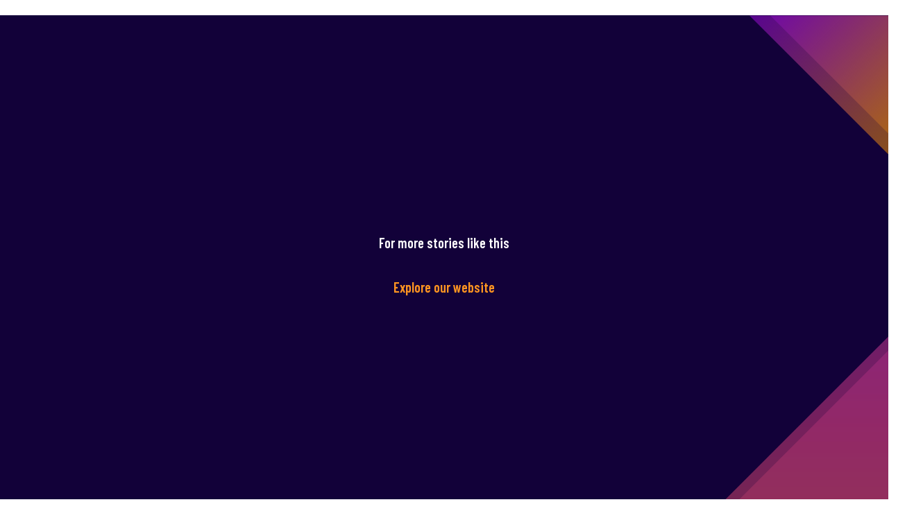

--- FILE ---
content_type: text/html; charset=utf-8
request_url: https://factswow.com/webstories/celebrity/blake-lively-latest-pic-ryan-reynolds-rocks-im-too-sexy
body_size: 4265
content:
<!DOCTYPE html>
<html amp="" lang="en">
<head>
  <meta charset="utf-8">
  <script async src="https://cdn.ampproject.org/v0.js"></script>
  <script async custom-element="amp-story" src="https://cdn.ampproject.org/v0/amp-story-1.0.js"></script>
  <title>Blake Lively's Latest Pic On Ryan Reynolds Rocks To Song 'i'm Too Sexy</title>
  <link rel="canonical" href="/webstories/celebrity/blake-lively-latest-pic-ryan-reynolds-rocks-im-too-sexy">
  <meta name="viewport" content="width=device-width,minimum-scale=1,initial-scale=1">
  <meta property="og:title" content="Blake Lively's Latest Pic On Ryan Reynolds Rocks To Song 'i'm Too Sexy">
  <meta property="og:description" content="Blake Lively shared a new photo of her hubby Ryan Reynolds and a cheeky caption referencing the hit song 'I'm Too Sexy.See the full review from Factswow.com and keep engaged with up-to-minute info">
  <meta property="og:url" content="https://factswow.com/webstories/celebrity/blake-lively-latest-pic-ryan-reynolds-rocks-im-too-sexy">
  <meta property="og:image" content="https://factswow.com/uploads/images/202308/image_750x_64e47dffb3cfe.jpg">
  <meta name="twitter:card" content="summary_large_image">
  <meta name="twitter:site" content="FactsWow">
  <meta name="twitter:title" content="Blake Lively's Latest Pic On Ryan Reynolds Rocks To Song 'i'm Too Sexy">
  <meta name="twitter:description" content="Blake Lively shared a new photo of her hubby Ryan Reynolds and a cheeky caption referencing the hit song 'I'm Too Sexy.See the full review from Factswow.com and keep engaged with up-to-minute info">
  <meta name="twitter:image" content="https://factswow.com/uploads/images/202308/image_750x_64e47dffb3cfe.jpg">
  <meta property='og:type' content='article'>
  <meta property='article:author' content='https://factswow.com/author/andrew-koschiev'>
  <meta property='article:publisher' content='FactsWow Team'>
  <meta property='og:site_name' content='https://factswow.com/'>
  <meta property="article:published_time" content="2023-08-22T15:14:54+05:30">
  <meta property="article:modified_time" content="2023-08-22T15:14:54+05:30">
  <meta property="og:image" content="https://factswow.com/uploads/images/202308/image_750x_64e47dffb3cfe.jpg">
  <meta property="og:image:width" content="1200">
  <meta property="og:image:height" content="630">
  <style amp-boilerplate="">
  body { -webkit-animation: -amp-start 8s steps(1, end) 0s 1 normal both; -moz-animation: -amp-start 8s steps(1, end) 0s 1 normal both; -ms-animation: -amp-start 8s steps(1, end) 0s 1 normal both; animation: -amp-start 8s steps(1, end) 0s 1 normal both } @-webkit-keyframes -amp-start { from { visibility: hidden } to { visibility: visible } } @-moz-keyframes -amp-start { from { visibility: hidden } to { visibility: visible } } @-ms-keyframes -amp-start { from { visibility: hidden } to { visibility: visible } } @-o-keyframes -amp-start { from { visibility: hidden } to { visibility: visible } } @keyframes -amp-start { from { visibility: hidden } to { visibility: visible } } 
  </style><noscript>
  <style amp-boilerplate="">

  body { -webkit-animation: none; -moz-animation: none; -ms-animation: none; animation: none } 
  </style></noscript>
  <script type="application/ld+json">
   {       "@context": "http://schema.org",        "@type": "NewsArticle", "mainEntityOfPage": "https://factswow.com/webstories/celebrity/blake-lively-latest-pic-ryan-reynolds-rocks-im-too-sexy",        "headline": "Blake Lively's Latest Pic On Ryan Reynolds Rocks To Song 'i'm Too Sexy",   "datePublished": "2023-08-22T15:14:54+05:30",   "dateModified": "2023-08-22T15:14:54+05:30",    "description": "Blake Lively's Latest Pic On Ryan Reynolds Rocks To Song 'i'm Too Sexy",        "author": {     "@type": "Person",      "name": "FactsWOW",     "url": "https://factswow.com/"  },      "publisher": {  "@type": "Organization",        "name": "FactsWOW",     "logo": {       "@type": "ImageObject", "url": "https://factswow.com/uploads/logo/logo_614322160739c.png",      "width": 600,   "height": 60    }       },      "image": {      "@type": "ImageObject", "url": "https://factswow.com/uploads/images/202308/image_750x_64e47dffb3cfe.jpg",       "height": 1280, "width": 720    },      "keywords":["Blake Lively's "," Ryan Reynolds Rocks"," 'I'm Too Sexy"]  } 
  </script>
  <script async custom-element="amp-video" src="https://cdn.ampproject.org/v0/amp-video-0.1.js"></script>
  <script async custom-element="amp-analytics" src="https://cdn.ampproject.org/v0/amp-analytics-0.1.js"></script>
  <script async custom-element="amp-story-auto-ads" src="https://cdn.ampproject.org/v0/amp-story-auto-ads-0.1.js"></script>
  <link href="https://fonts.googleapis.com/css2?family=Barlow+Condensed:ital,wght@0,100;0,200;0,300;0,400;0,500;0,600;0,700;0,800;0,900;1,100;1,200;1,300;1,400;1,500;1,600;1,700;1,800;1,900&display=swap" rel="stylesheet">
  <link href="https://fonts.googleapis.com/css2?family=Merriweather:ital,wght@0,300;0,400;0,700;0,900;1,300;1,400;1,700;1,900&display=swap" rel="stylesheet">
  <style amp-custom="">
  @font-face {      font-family: 'Norwester';       src: url('//assets/img/webstory_templates/13/fonts/Norwester/Norwester-Regular.eot');       src: url('//assets/img/webstory_templates/13/fonts/Norwester/Norwester-Regular.eot?#iefix') format('embedded-opentype'),    url('//assets/img/webstory_templates/13/fonts/Norwester/Norwester-Regular.woff2') format('woff2'),  url('//assets/img/webstory_templates/13/fonts/Norwester/Norwester-Regular.woff') format('woff'),    url('//assets/img/webstory_templates/13/fonts/Norwester/Norwester-Regular.ttf') format('truetype'), url('//assets/img/webstory_templates/13/fonts/Norwester/Norwester-Regular.svg#Norwester-Regular') format('svg');    font-weight: normal;    font-style: normal;     font-display: swap;     } amp-story-page { background: white; } h1 { font-size: 2.875em; font-weight: normal; line-height: 1.174; text-transform: uppercase; } .logo-top {      position: absolute;     } .logo-top a.logo-link {       width: 40px;    height: 40px;   position: absolute;     margin: 20px;   } .logo-top a.logo-link amp-img.logo {  position: absolute;     max-width: 100px;       z-index: 99999; transform: none;        filter: drop-shadow(0px 0px 2px #fff);  } /* ----- First Page Design -----*/ #cover { background-color: #2DCADF; background-image: url(//assets/img/webstory_templates/13/finance-bg.jpg); background-repeat: no-repeat; background-position: center center; background-size: 100% 100%; } #cover h2 { display: inline-block; margin: 0 auto; background-color: #ffed00; /*padding: 5px 15px;*/ font-family: 'Norwester', sans-serif; font-style: normal; font-weight: 400; font-size: 25px; line-height: 1.4; letter-spacing: -0.046; color: #1d1d1b; text-align: center; text-transform: uppercase; /* max-width: 120px; */ max-width: fit-content; padding: 5px 10px; } #cover h1 { background-color: #2b2b9e; border-top: 5px solid #ffed00; border-bottom: 5px solid #ffed00; padding: 30px 30px 100px 30px; font-family: 'Barlow Condensed', sans-serif; font-style: normal; font-weight: 700; /* font-size: 37px; */ font-size: 33px; line-height: 1.04; letter-spacing: normal; color: #ffffff; text-align: center; margin-top: -16px; } .finance-first-page-image { width: 80%; display: block; clear: both; margin: -95px auto 0 auto; background-color: #fff; padding: 10px; position: relative; } .finance-arrow { position: absolute; left: -35px; bottom: 0; display: block; clear: both; width: 30px; height: 83px; } .finance-forword-arrow { display: block; clear: both; text-align: right; width: 50px; height: 50px; margin-left: auto; } /* ----- First Page Design -----*/ /* --- Inner page Design ------ */ .financeInnerPageImage { position: absolute; left: 0; right: 0; top: 0; height: 284px; background-color: #000; overflow: hidden; } .financeInnerPageImage amp-img { object-fit: cover; height: 100%; } .financeInnerPageContent { position: absolute; top: 284px; left: 0; right: 0; width: 100%; height: -webkit-calc(100% - 284px); height: -moz-calc(100% - 284px); height: -ms-calc(100% - 284px); height: -o-calc(100% - 284px); height: calc(100% - 284px); display: block; clear: both; background-color: #2b2b9e; background-image: url(//assets/img/webstory_templates/13/finance-inner-contet-bg.jpg); background-repeat: no-repeat; background-position: center center; border-top: 5px solid #ff9521; } .financeInnerPageContent.normalContainer { padding: 35px; } .financeInnerPageContent.midContainer { padding: 25px; } .financeInnerPageContent.smallContainer { padding: 15px; } .financeInnerPageContent h1, .financeInnerPageContent h2, .financeInnerPageContent h3 { font-family: 'Barlow Condensed', sans-serif; font-style: normal; font-weight: 700; font-size: 35px; line-height: 1.04; letter-spacing: normal; color: #ffffff; text-align: left; text-transform: capitalize; } .financeInnerPageContent h2.topTitle { font-size: 20px; } .financeInnerPageContent h2.midTitle { font-size: 28px; } .financeInnerPageContent h2.normal_title { font-size: 32px; } .financeInnerPageContent h3 { font-size: 29px; } .financeInnerPageContent p { font-family: 'Merriweather', serif; font-style: italic; font-weight: 700; font-size: 18px; line-height: 1.4; letter-spacing: normal; color: #ffffff; text-align: left; text-transform: normal; margin: 20px 0; } .financeInnerPageContent p.p_mid { font-size: 16px; } .financeInnerPageContent p.p_sml { font-size: 14px; } .fipc-wave { width: 100px; } .fipc-inner-arrow { width: 50px; /* position: relative; margin-left: auto; top: -20px; */ position: fixed; bottom: 20px; right: 20px; } /* --- Inner page Design ------ */ /* ---- Final page Design ----*/ .final-fullBgLayer {       position: absolute;     top: 0; left: 0;        right: 0;       bottom: 0;      height: 100%;   width: 100%;    background-color: #120139;      } .final-innerBlock {   position: absolute;     top: 0; right: 0; width: 170px; height: 170px;  opacity: 0.3;   background: rgb(159, 8, 233);   background: linear-gradient(135deg, rgba(159, 8, 233, 1) 0%, rgba(255, 158, 0, 1) 100%);        clip-path: polygon(100% 0, 0 0, 100% 100%);     } .final-innerBlock2 {  position: absolute;     top: 0; right: 0; width: 200px; height: 200px;  opacity: 0.5;   background: rgb(159, 8, 233);   background: linear-gradient(135deg, rgba(159, 8, 233, 1) 0%, rgba(255, 158, 0, 1) 100%);        clip-path: polygon(100% 0, 0 0, 100% 100%);     } .final-innerBlockBottom {     position: absolute;     bottom: 0;      right: 0; width: 237px; height: 237px;  opacity: 0.3;   background-image: linear-gradient(to top, #da4c6e, #da4678, #d94082, #d63d8e, #d13b9a); clip-path: polygon(100% 0, 0 100%, 100% 100%);  }       .final-innerBlockBottom2 {      position: absolute;     bottom: 0;      right: 0; width: 257px; height: 257px;  opacity: 0.5;   background-image: linear-gradient(to top, #da4c6e, #da4678, #d94082, #d63d8e, #d13b9a); clip-path: polygon(100% 0, 0 100%, 100% 100%);  } .final-lastTemplateLayer {    position: absolute;     top: 0; left: 0;        width: 100%;    height: 100%;   display: flex;  align-items: center;    justify-content: center;        flex-direction: column; } .final-lastTemplateLayer p {  font-family: 'Barlow Condensed', sans-serif; font-style: normal; font-weight: 600;      font-size: 20px;        line-height: 1.2; letter-spacing: normal;       color: #ffffff; text-align: center;     } .final-lastTemplateLayer p.text1 { display: block; } .final-lastTemplateLayer p.text2 { display: block; color: #ff9521; } /* ---- Final page Design ----*/ .video_block_3php {        max-width: 450px;       max-height: 250px;      display: block; margin: 0 auto; }       @media screen and (max-width: 416px){   .video_block_3php {     max-width: 400px;       max-height: 230px;      }       }       @media screen and (max-width: 325px){   .video_block_3php {     max-width: 350px;       max-height: 180px;      }       } 
  </style>
</head>
<body>
  <script type="application/json">
    {       "ad-attributes": {      "type": "adsense",      "data-ad-client": "ca-pub-8563086052389977",    "data-ad-slot": "7405947220"    }       } 
  </script>
  <div class="logo-top">
    <a class="logo-link" href="/"></a>
  </div>
  <h2>Celebrity</h2>
  <h1>Blake Lively's Latest Pic On Ryan Reynolds Rocks To Song 'i'm Too Sexy</h1>
  <div class="finance-first-page-image"></div>
  <div class="finance-forword-arrow"></div>
  <div class="logo-top">
    <a class="logo-link" href="/"></a>
  </div>
  <div class="financeInnerPageImage"></div>
  <div class="financeInnerPageContent midContainer">
    <p style="margin:-10px 0 0 0;font-size:10px;width:100%;text-align:center;">Media Credits : Glamour</p>
    <h2 class="topTitle">Ryan Reynolds & Blake Lively</h2>
    <p class="p_mid">Ryan Reynolds and Blake Lively tied the knot in 2012, and those times, the former duo has proved so many times that they are a comedic match at the latter.</p>
  </div>
  <div class="logo-top">
    <a class="logo-link" href="/"></a>
  </div>
  <div class="financeInnerPageImage"></div>
  <div class="financeInnerPageContent smallContainer">
    <p style="margin:-10px 0 0 0;font-size:10px;width:100%;text-align:center;">Media Credits : Goal.com</p>
    <h2 class="midTitle">Lively Knows The Way To Laugh</h2>
    <p class="p_sml">Right from the retorts at her husband when Brake Lively calls Ryan for Bretty Buzz of sparkling soda line to display the comedic cuts in other ways, like while she was joking about Met Gela looks, she admires the most, Brake knows the way for bringing the laughs in daily life.</p>
  </div>
  <div class="logo-top">
    <a class="logo-link" href="/"></a>
  </div>
  <div class="financeInnerPageImage"></div>
  <div class="financeInnerPageContent smallContainer">
    <p style="margin:-10px 0 0 0;font-size:10px;width:100%;text-align:center;">Media Credits : ELLE</p>
    <h2 class="midTitle">Ryan Set to Song 'I'm too Sexy'</h2>
    <p class="p_sml">It is not stunning to see Brake's photo of Ryan setting for the Song 'I'm too Sexy.' The song did not play from Brake's post over her Insta Stories. The lyrics from the Right Said Fred hit song flashed on the screen as Ryan posed in a simple white t-shirt.</p>
  </div>
  <div class="logo-top">
    <a class="logo-link" href="/"></a>
  </div>
  <div class="financeInnerPageImage"></div>
  <div class="financeInnerPageContent midContainer">
    <p style="margin:-10px 0 0 0;font-size:10px;width:100%;text-align:center;">Media Credits : Esquire</p>
    <h2 class="midTitle">Ryan In Simple Outfit Choice.</h2>
    <p class="p_mid">Despite the simple wardrobe, Ryan Reynolds' handsome face and sunglasses make him appear cool. His pose with a can of Betty Buzz as the sun hits him looks refreshing, making the photo visually stunning. Uncover more news from Factswow.com and remain updated!</p>
  </div>
  <div class="logo-top">
    <a class="logo-link" href="/"></a>
  </div>
  <div class="financeInnerPageImage"></div>
  <div class="financeInnerPageContent midContainer">
    <p style="margin:-10px 0 0 0;font-size:10px;width:100%;text-align:center;">Media Credits : ELLE</p>
    <h2 class="normal_title">Green Lantern Costar</h2>
    <p class="p_mid">Blake Lively's picture of Ryan as 'glorious' in his plain white t-shirt makes sense, given her previous work with him in the Green Lantern movie. Even with a more ornate shirt, Ryan's charm and good looks fit the song 'I'm Too Sexy.'</p>
  </div>
  <div class="logo-top">
    <a class="logo-link" href="/"></a>
  </div>
  <div class="financeInnerPageImage"></div>
  <div class="financeInnerPageContent midContainer">
    <p style="margin:-10px 0 0 0;font-size:10px;width:100%;text-align:center;">Media Credits : People Magazine</p>
    <h2 class="midTitle">Ryan and Lively Trolled Each Other</h2>
    <p class="p_mid">Blake Lively's sense of humor is not limited to trolling her husband; she also knows how to use it to make him look good. It's nice to see her unique sense of humor used for good rather than always to poke fun at Reynolds.</p>
  </div>
  <div class="logo-top">
    <a class="logo-link" href="/"></a>
  </div>
  <div class="financeInnerPageImage"></div>
  <div class="financeInnerPageContent smallContainer">
    <p style="margin:-10px 0 0 0;font-size:10px;width:100%;text-align:center;">Media Credits : ELLE</p>
    <h2 class="midTitle">Blake Works On 'It Ends With Us</h2>
    <p class="p_sml">Blake is preparing to work on the movie adaptation of 'It Ends With Us,' but she still finds time to promote Betty Buzz and share her humor via social media. Her work as a producer and actress keeps her busy, but she remains committed to creating quality content for her fans.</p>
  </div>
  <div class="logo-top">
    <a class="logo-link" href="/"></a>
  </div>
  <div class="financeInnerPageImage"></div>
  <div class="financeInnerPageContent midContainer">
    <p style="margin:-10px 0 0 0;font-size:10px;width:100%;text-align:center;">Media Credits : Just Jared</p>
    <h2 class="midTitle">Blake And Costar, Justin Baldoni</h2>
    <p class="p_mid">Some fans complained that Brake and her costar, Justin Baldoni, are too old to act their preferred roles of Lily Bloom and Ryle Kincaid. Colleen Hoover greeted the change and admitted that she messed up by making the roles too young in the first place.</p>
  </div>
  <div class="logo-top">
    <a class="logo-link" href="/"></a>
  </div>
  <div class="final-fullBgLayer"></div>
  <div class="final-innerBlock"></div>
  <div class="final-innerBlock2"></div>
  <div class="final-innerBlockBottom"></div>
  <div class="final-innerBlockBottom2"></div>
  <div class="final-lastTemplateLayer">
    <p class="text1 p0 m0">For more stories like this</p>
    <p class="text2 p0 m0">Explore our website</p>
  </div><a href="/?utm_source=webstory&utm_medium=organic" class="button">TAP FOR MORE</a>
</body>
</html>
